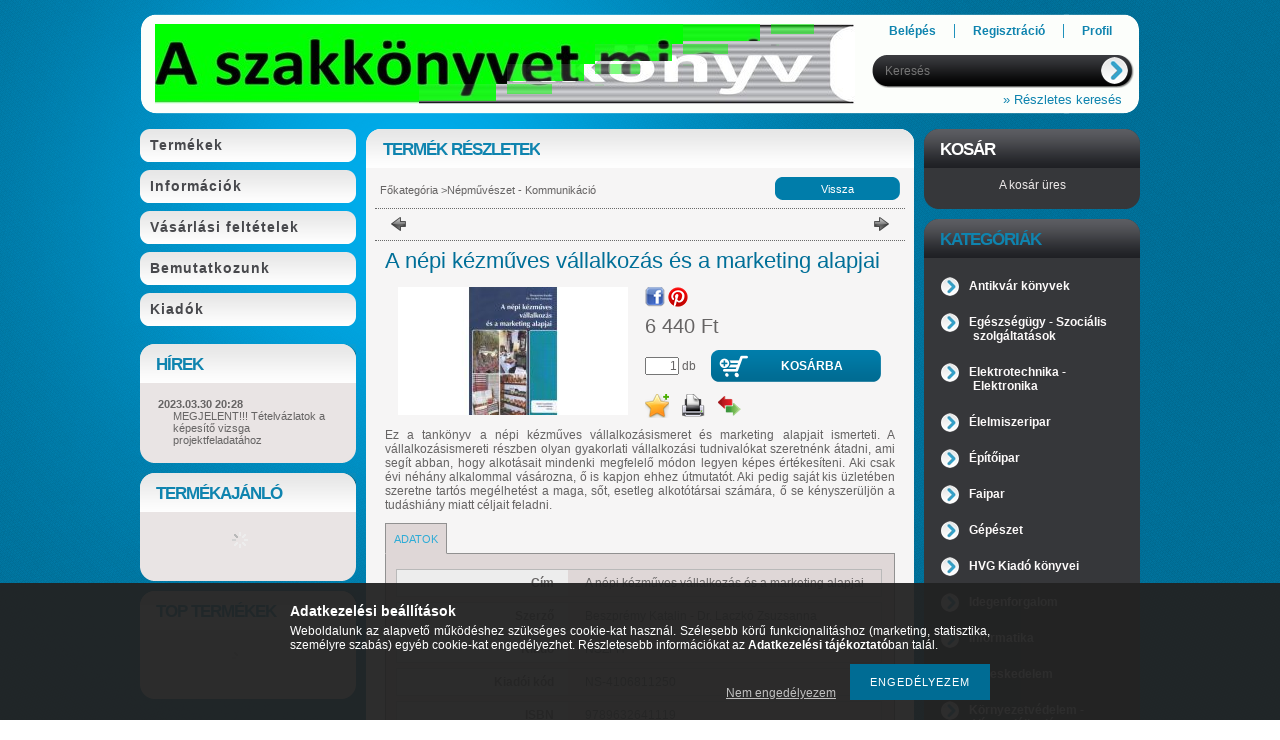

--- FILE ---
content_type: text/html; charset=UTF-8
request_url: https://www.okjszakkonyv.hu/A-nepi-kezmuves-vallalkozas-es-a-marketing-alapjai
body_size: 14662
content:
<!DOCTYPE html PUBLIC "-//W3C//DTD XHTML 1.0 Transitional//EN" "http://www.w3.org/TR/xhtml1/DTD/xhtml1-transitional.dtd">
<html xmlns="http://www.w3.org/1999/xhtml" lang="hu" xml:lang="hu" lang="hu" xml:lang="hu" style="">
<head>
<meta http-equiv="Content-Type" content="text/html; charset=utf-8">
<meta http-equiv="Content-Language" content="HU">
<meta http-equiv="Cache-Control" content="no-cache">
<meta name="description" content="A népi kézműves vállalkozás és a marketing alapjai, Ez a tankönyv a népi kézműves vállalkozásismeret és marketing alapjait ismerteti. A vállalkozásismereti rész">
<meta name="robots" content="index, follow">
<meta http-equiv="X-UA-Compatible" content="IE=Edge">
<meta property="og:site_name" content="OKJ Szakkönyv" />
<meta property="og:title" content="A népi kézműves vállalkozás és a marketing alapjai - OKJ Sza">
<meta property="og:description" content="A népi kézműves vállalkozás és a marketing alapjai, Ez a tankönyv a népi kézműves vállalkozásismeret és marketing alapjait ismerteti. A vállalkozásismereti rész">
<meta property="og:type" content="product">
<meta property="og:url" content="https://www.okjszakkonyv.hu/A-nepi-kezmuves-vallalkozas-es-a-marketing-alapjai">
<meta property="og:image" content="https://www.okjszakkonyv.hu/img/72041/3212/3212.jpg">
<meta name="theme-color" content="#000000">
<meta name="msapplication-TileColor" content="#000000">

<title>A népi kézműves vállalkozás és a marketing alapjai - OKJ Sza</title>


<script type="text/javascript">
var service_type="shop";
var shop_url_main="https://www.okjszakkonyv.hu";
var actual_lang="hu";
var money_len="0";
var money_thousend=" ";
var money_dec=",";
var shop_id=72041;
var unas_design_url="https:"+"/"+"/"+"www.okjszakkonyv.hu"+"/"+"!common_design"+"/"+"base"+"/"+"000901"+"/";
var unas_design_code='000901';
var unas_base_design_code='1';
var unas_design_ver=2;
var unas_design_subver=0;
var unas_shop_url='https://www.okjszakkonyv.hu';
var price_nullcut_disable=1;
var config_plus=new Array();
config_plus['cart_redirect']=2;
config_plus['money_type']='Ft';
config_plus['money_type_display']='Ft';
var lang_text=new Array();

var UNAS = UNAS || {};
UNAS.shop={"base_url":'https://www.okjszakkonyv.hu',"domain":'www.okjszakkonyv.hu',"username":'okjszakkonyv.unas.hu',"id":72041,"lang":'hu',"currency_type":'Ft',"currency_code":'HUF',"currency_rate":'1',"currency_length":0,"base_currency_length":0,"canonical_url":'https://www.okjszakkonyv.hu/A-nepi-kezmuves-vallalkozas-es-a-marketing-alapjai'};
UNAS.design={"code":'000901',"page":'artdet'};
UNAS.api_auth="c0cb6a7ab1e6d22bcd7a5d8eedc45ab1";
UNAS.customer={"email":'',"id":0,"group_id":0,"without_registration":0};
UNAS.shop["category_id"]="210278";
UNAS.shop["sku"]="3212";
UNAS.shop["product_id"]="167259346";
UNAS.shop["only_private_customer_can_purchase"] = false;
 

UNAS.text = {
    "button_overlay_close": `Bezár`,
    "popup_window": `Felugró ablak`,
    "list": `lista`,
    "updating_in_progress": `frissítés folyamatban`,
    "updated": `frissítve`,
    "is_opened": `megnyitva`,
    "is_closed": `bezárva`,
    "deleted": `törölve`,
    "consent_granted": `hozzájárulás megadva`,
    "consent_rejected": `hozzájárulás elutasítva`,
    "field_is_incorrect": `mező hibás`,
    "error_title": `Hiba!`,
    "product_variants": `termék változatok`,
    "product_added_to_cart": `A termék a kosárba került`,
    "product_added_to_cart_with_qty_problem": `A termékből csak [qty_added_to_cart] [qty_unit] került kosárba`,
    "product_removed_from_cart": `A termék törölve a kosárból`,
    "reg_title_name": `Név`,
    "reg_title_company_name": `Cégnév`,
    "number_of_items_in_cart": `Kosárban lévő tételek száma`,
    "cart_is_empty": `A kosár üres`,
    "cart_updated": `A kosár frissült`
};


UNAS.text["delete_from_compare"]= `Törlés összehasonlításból`;
UNAS.text["comparison"]= `Összehasonlítás`;

UNAS.text["delete_from_favourites"]= `Törlés a kedvencek közül`;
UNAS.text["add_to_favourites"]= `Kedvencekhez`;






window.lazySizesConfig=window.lazySizesConfig || {};
window.lazySizesConfig.loadMode=1;
window.lazySizesConfig.loadHidden=false;

window.dataLayer = window.dataLayer || [];
function gtag(){dataLayer.push(arguments)};
gtag('js', new Date());
</script>

<script src="https://www.okjszakkonyv.hu/!common_packages/jquery/jquery-1.7.2.js?mod_time=1690980617" type="text/javascript"></script>
<script src="https://www.okjszakkonyv.hu/!common_packages/jquery/plugins/shadowbox3/shadowbox.js?mod_time=1690980618" type="text/javascript"></script>
<script src="https://www.okjszakkonyv.hu/!common_packages/jquery/plugins/jqzoom/jqzoom.js?mod_time=1690980618" type="text/javascript"></script>
<script src="https://www.okjszakkonyv.hu/!common_packages/jquery/plugins/bgiframe/bgiframe.js?mod_time=1690980618" type="text/javascript"></script>
<script src="https://www.okjszakkonyv.hu/!common_packages/jquery/plugins/ajaxqueue/ajaxqueue.js?mod_time=1690980618" type="text/javascript"></script>
<script src="https://www.okjszakkonyv.hu/!common_packages/jquery/plugins/color/color.js?mod_time=1690980618" type="text/javascript"></script>
<script src="https://www.okjszakkonyv.hu/!common_packages/jquery/plugins/autocomplete/autocomplete.js?mod_time=1751445028" type="text/javascript"></script>
<script src="https://www.okjszakkonyv.hu/!common_packages/jquery/plugins/cookie/cookie.js?mod_time=1690980618" type="text/javascript"></script>
<script src="https://www.okjszakkonyv.hu/!common_packages/jquery/plugins/treeview/treeview.js?mod_time=1690980618" type="text/javascript"></script>
<script src="https://www.okjszakkonyv.hu/!common_packages/jquery/plugins/treeview/treeview.edit.js?mod_time=1690980618" type="text/javascript"></script>
<script src="https://www.okjszakkonyv.hu/!common_packages/jquery/plugins/treeview/treeview.async.js?mod_time=1690980618" type="text/javascript"></script>
<script src="https://www.okjszakkonyv.hu/!common_packages/jquery/plugins/tools/tools-1.2.7.js?mod_time=1690980618" type="text/javascript"></script>
<script src="https://www.okjszakkonyv.hu/!common_packages/jquery/plugins/nivoslider/nivoslider.js?mod_time=1690980618" type="text/javascript"></script>
<script src="https://www.okjszakkonyv.hu/!common_packages/jquery/own/shop_common/exploded/common.js?mod_time=1764831094" type="text/javascript"></script>
<script src="https://www.okjszakkonyv.hu/!common_packages/jquery/own/shop_common/exploded/common_overlay.js?mod_time=1759904162" type="text/javascript"></script>
<script src="https://www.okjszakkonyv.hu/!common_packages/jquery/own/shop_common/exploded/common_shop_popup.js?mod_time=1759904162" type="text/javascript"></script>
<script src="https://www.okjszakkonyv.hu/!common_packages/jquery/own/shop_common/exploded/common_start_checkout.js?mod_time=1752056245" type="text/javascript"></script>
<script src="https://www.okjszakkonyv.hu/!common_packages/jquery/own/shop_common/exploded/design_1500.js?mod_time=1725525526" type="text/javascript"></script>
<script src="https://www.okjszakkonyv.hu/!common_packages/jquery/own/shop_common/exploded/function_change_address_on_order_methods.js?mod_time=1752056245" type="text/javascript"></script>
<script src="https://www.okjszakkonyv.hu/!common_packages/jquery/own/shop_common/exploded/function_check_password.js?mod_time=1751445028" type="text/javascript"></script>
<script src="https://www.okjszakkonyv.hu/!common_packages/jquery/own/shop_common/exploded/function_check_zip.js?mod_time=1767692286" type="text/javascript"></script>
<script src="https://www.okjszakkonyv.hu/!common_packages/jquery/own/shop_common/exploded/function_compare.js?mod_time=1751445028" type="text/javascript"></script>
<script src="https://www.okjszakkonyv.hu/!common_packages/jquery/own/shop_common/exploded/function_customer_addresses.js?mod_time=1725525526" type="text/javascript"></script>
<script src="https://www.okjszakkonyv.hu/!common_packages/jquery/own/shop_common/exploded/function_delivery_point_select.js?mod_time=1751445028" type="text/javascript"></script>
<script src="https://www.okjszakkonyv.hu/!common_packages/jquery/own/shop_common/exploded/function_favourites.js?mod_time=1725525526" type="text/javascript"></script>
<script src="https://www.okjszakkonyv.hu/!common_packages/jquery/own/shop_common/exploded/function_infinite_scroll.js?mod_time=1759904162" type="text/javascript"></script>
<script src="https://www.okjszakkonyv.hu/!common_packages/jquery/own/shop_common/exploded/function_language_and_currency_change.js?mod_time=1751445028" type="text/javascript"></script>
<script src="https://www.okjszakkonyv.hu/!common_packages/jquery/own/shop_common/exploded/function_param_filter.js?mod_time=1764233415" type="text/javascript"></script>
<script src="https://www.okjszakkonyv.hu/!common_packages/jquery/own/shop_common/exploded/function_postsale.js?mod_time=1751445028" type="text/javascript"></script>
<script src="https://www.okjszakkonyv.hu/!common_packages/jquery/own/shop_common/exploded/function_product_print.js?mod_time=1725525526" type="text/javascript"></script>
<script src="https://www.okjszakkonyv.hu/!common_packages/jquery/own/shop_common/exploded/function_product_subscription.js?mod_time=1751445028" type="text/javascript"></script>
<script src="https://www.okjszakkonyv.hu/!common_packages/jquery/own/shop_common/exploded/function_recommend.js?mod_time=1751445028" type="text/javascript"></script>
<script src="https://www.okjszakkonyv.hu/!common_packages/jquery/own/shop_common/exploded/function_saved_cards.js?mod_time=1751445028" type="text/javascript"></script>
<script src="https://www.okjszakkonyv.hu/!common_packages/jquery/own/shop_common/exploded/function_saved_filter_delete.js?mod_time=1751445028" type="text/javascript"></script>
<script src="https://www.okjszakkonyv.hu/!common_packages/jquery/own/shop_common/exploded/function_search_smart_placeholder.js?mod_time=1751445028" type="text/javascript"></script>
<script src="https://www.okjszakkonyv.hu/!common_packages/jquery/own/shop_common/exploded/function_vote.js?mod_time=1725525526" type="text/javascript"></script>
<script src="https://www.okjszakkonyv.hu/!common_packages/jquery/own/shop_common/exploded/page_cart.js?mod_time=1767791927" type="text/javascript"></script>
<script src="https://www.okjszakkonyv.hu/!common_packages/jquery/own/shop_common/exploded/page_customer_addresses.js?mod_time=1768291153" type="text/javascript"></script>
<script src="https://www.okjszakkonyv.hu/!common_packages/jquery/own/shop_common/exploded/page_order_checkout.js?mod_time=1725525526" type="text/javascript"></script>
<script src="https://www.okjszakkonyv.hu/!common_packages/jquery/own/shop_common/exploded/page_order_details.js?mod_time=1725525526" type="text/javascript"></script>
<script src="https://www.okjszakkonyv.hu/!common_packages/jquery/own/shop_common/exploded/page_order_methods.js?mod_time=1760086916" type="text/javascript"></script>
<script src="https://www.okjszakkonyv.hu/!common_packages/jquery/own/shop_common/exploded/page_order_return.js?mod_time=1725525526" type="text/javascript"></script>
<script src="https://www.okjszakkonyv.hu/!common_packages/jquery/own/shop_common/exploded/page_order_send.js?mod_time=1725525526" type="text/javascript"></script>
<script src="https://www.okjszakkonyv.hu/!common_packages/jquery/own/shop_common/exploded/page_order_subscriptions.js?mod_time=1751445028" type="text/javascript"></script>
<script src="https://www.okjszakkonyv.hu/!common_packages/jquery/own/shop_common/exploded/page_order_verification.js?mod_time=1752056245" type="text/javascript"></script>
<script src="https://www.okjszakkonyv.hu/!common_packages/jquery/own/shop_common/exploded/page_product_details.js?mod_time=1751445028" type="text/javascript"></script>
<script src="https://www.okjszakkonyv.hu/!common_packages/jquery/own/shop_common/exploded/page_product_list.js?mod_time=1725525526" type="text/javascript"></script>
<script src="https://www.okjszakkonyv.hu/!common_packages/jquery/own/shop_common/exploded/page_product_reviews.js?mod_time=1751445028" type="text/javascript"></script>
<script src="https://www.okjszakkonyv.hu/!common_packages/jquery/own/shop_common/exploded/page_reg.js?mod_time=1759904162" type="text/javascript"></script>

<link href="https://www.okjszakkonyv.hu/!common_packages/jquery/plugins/autocomplete/autocomplete.css?mod_time=1690980618" rel="stylesheet" type="text/css">
<link href="https://www.okjszakkonyv.hu/!common_packages/jquery/plugins/shadowbox3/shadowbox.css?mod_time=1690980618" rel="stylesheet" type="text/css">
<link href="https://www.okjszakkonyv.hu/!common_packages/jquery/plugins/jqzoom/css/jqzoom.css?mod_time=1693894693" rel="stylesheet" type="text/css">
<link href="https://www.okjszakkonyv.hu/!common_design/base/000001/css/common.css?mod_time=1763385136" rel="stylesheet" type="text/css">
<link href="https://www.okjszakkonyv.hu/!common_design/base/000001/css/page.css?mod_time=1751445029" rel="stylesheet" type="text/css">
<link href="https://www.okjszakkonyv.hu/!common_design/base/000001/css/page_artdet_2.css?mod_time=1751445029" rel="stylesheet" type="text/css">
<link href="https://www.okjszakkonyv.hu/!common_design/base/000001/css/box.css?mod_time=1751445029" rel="stylesheet" type="text/css">
<link href="https://www.okjszakkonyv.hu/!common_design/base/000901/css/layout.css?mod_time=1690980619" rel="stylesheet" type="text/css">
<link href="https://www.okjszakkonyv.hu/!common_design/base/000001/css/design.css?mod_time=1690980618" rel="stylesheet" type="text/css">
<link href="https://www.okjszakkonyv.hu/!common_design/base/000901/css/design_custom.css?mod_time=1690980619" rel="stylesheet" type="text/css">
<link href="https://www.okjszakkonyv.hu/!common_design/base/000901/css/custom.css?mod_time=1690980619" rel="stylesheet" type="text/css">

<link href="https://www.okjszakkonyv.hu/A-nepi-kezmuves-vallalkozas-es-a-marketing-alapjai" rel="canonical">
    <link id="favicon-32x32" rel="icon" type="image/png" href="https://www.okjszakkonyv.hu/!common_design/own/image/favicon_32x32.png" sizes="32x32">
    <link id="favicon-192x192" rel="icon" type="image/png" href="https://www.okjszakkonyv.hu/!common_design/own/image/favicon_192x192.png" sizes="192x192">
            <link rel="apple-touch-icon" href="https://www.okjszakkonyv.hu/!common_design/own/image/favicon_32x32.png" sizes="32x32">
        <link rel="apple-touch-icon" href="https://www.okjszakkonyv.hu/!common_design/own/image/favicon_192x192.png" sizes="192x192">
        <script type="text/javascript">
        var google_consent=1;
    
        gtag('consent', 'default', {
           'ad_storage': 'denied',
           'ad_user_data': 'denied',
           'ad_personalization': 'denied',
           'analytics_storage': 'denied',
           'functionality_storage': 'denied',
           'personalization_storage': 'denied',
           'security_storage': 'granted'
        });

    
        gtag('consent', 'update', {
           'ad_storage': 'denied',
           'ad_user_data': 'denied',
           'ad_personalization': 'denied',
           'analytics_storage': 'denied',
           'functionality_storage': 'denied',
           'personalization_storage': 'denied',
           'security_storage': 'granted'
        });

        </script>
    
</head>

<body class='design_ver2' id="ud_shop_artdet" style="">
    <div id="fb-root"></div>
    <script>
        window.fbAsyncInit = function() {
            FB.init({
                xfbml            : true,
                version          : 'v22.0'
            });
        };
    </script>
    <script async defer crossorigin="anonymous" src="https://connect.facebook.net/hu_HU/sdk.js"></script>
    <div id="image_to_cart" style="display:none; position:absolute; z-index:100000;"></div>
<div class="overlay_common overlay_warning" id="overlay_cart_add"></div>
<script type="text/javascript">$(document).ready(function(){ overlay_init("cart_add",{"onBeforeLoad":false}); });</script>
<div class="overlay_common overlay_ok" id="overlay_cart_add_ok"></div>
<script type="text/javascript">$(document).ready(function(){ overlay_init("cart_add_ok",[]); });</script>
<div id="overlay_login_outer"></div>	
	<script type="text/javascript">
	$(document).ready(function(){
	    var login_redir_init="";

		$("#overlay_login_outer").overlay({
			onBeforeLoad: function() {
                var login_redir_temp=login_redir_init;
                if (login_redir_act!="") {
                    login_redir_temp=login_redir_act;
                    login_redir_act="";
                }

									$.ajax({
						type: "GET",
						async: true,
						url: "https://www.okjszakkonyv.hu/shop_ajax/ajax_popup_login.php",
						data: {
							shop_id:"72041",
							lang_master:"hu",
                            login_redir:login_redir_temp,
							explicit:"ok",
							get_ajax:"1"
						},
						success: function(data){
							$("#overlay_login_outer").html(data);
							if (unas_design_ver >= 5) $("#overlay_login_outer").modal('show');
							$('#overlay_login1 input[name=shop_pass_login]').keypress(function(e) {
								var code = e.keyCode ? e.keyCode : e.which;
								if(code.toString() == 13) {		
									document.form_login_overlay.submit();		
								}	
							});	
						}
					});
								},
			top: 200,
			mask: {
	color: "#000000",
	loadSpeed: 200,
	maskId: "exposeMaskOverlay",
	opacity: 0.7
},
			closeOnClick: (config_plus['overlay_close_on_click_forced'] === 1),
			onClose: function(event, overlayIndex) {
				$("#login_redir").val("");
			},
			load: false
		});
		
			});
	function overlay_login() {
		$(document).ready(function(){
			$("#overlay_login_outer").overlay().load();
		});
	}
	function overlay_login_remind() {
        if (unas_design_ver >= 5) {
            $("#overlay_remind").overlay().load();
        } else {
            $(document).ready(function () {
                $("#overlay_login_outer").overlay().close();
                setTimeout('$("#overlay_remind").overlay().load();', 250);
            });
        }
	}

    var login_redir_act="";
    function overlay_login_redir(redir) {
        login_redir_act=redir;
        $("#overlay_login_outer").overlay().load();
    }
	</script>  
	<div class="overlay_common overlay_info" id="overlay_remind"></div>
<script type="text/javascript">$(document).ready(function(){ overlay_init("remind",[]); });</script>

	<script type="text/javascript">
    	function overlay_login_error_remind() {
		$(document).ready(function(){
			load_login=0;
			$("#overlay_error").overlay().close();
			setTimeout('$("#overlay_remind").overlay().load();', 250);	
		});
	}
	</script>  
	<div class="overlay_common overlay_info" id="overlay_newsletter"></div>
<script type="text/javascript">$(document).ready(function(){ overlay_init("newsletter",[]); });</script>

<script type="text/javascript">
function overlay_newsletter() {
    $(document).ready(function(){
        $("#overlay_newsletter").overlay().load();
    });
}
</script>
<div class="overlay_common overlay_error" id="overlay_script"></div>
<script type="text/javascript">$(document).ready(function(){ overlay_init("script",[]); });</script>
    <script>
    $(document).ready(function() {
        $.ajax({
            type: "GET",
            url: "https://www.okjszakkonyv.hu/shop_ajax/ajax_stat.php",
            data: {master_shop_id:"72041",get_ajax:"1"}
        });
    });
    </script>
    

<div id='banner_popup_content'></div>



<div id="container">
	
	<div id="header">
    	<div id="header_top">
          <div id="money_lang">
            <div id="money"></div>
            <div id="lang"></div>
            <div class="clear_fix"></div>
          </div>
        </div>	
    	<div id="header_container">
        	<div id="header_container_left">
            	<div id="logo"><div id='head_content'><!-- UnasElement {type:slide} -->
<div id="head_slide" class="nivoSlider" style="width:700px; height:80px;">
	<a id="head_slide_0" href="https://www.okjszakkonyv.hu/"><img src="https://www.okjszakkonyv.hu/shop_pic.php?time=1575980539&width=700&height=80&design_element=head_slide_0.jpg" width="700" height="80" border="0" title="" alt="" style="width:700px; height:80px;" /></a>
	<a id="head_slide_1" href="https://www.okjszakkonyv.hu/"><img src="https://www.okjszakkonyv.hu/shop_pic.php?time=1575981409&width=700&height=80&design_element=head_slide_1.jpg" width="700" height="80" border="0" title="" alt="" style="width:700px; height:80px;" /></a>
</div>
<script type="text/javascript">
$(document).ready(function(){
	$("#head_slide").nivoSlider({
		effect:"random",
		animSpeed:500,
		pauseTime:2000,
		captionOpacity: 0.6,
		directionNavHide:false,
		pauseOnHover:true,
	});
});
</script></div></div>
            </div>
            <div id="header_container_right">
            	<div id="menu_top">
                	<ul>
						<li class="login">
    
        
            
                <script type='text/javascript'>
                    function overlay_login() {
                        $(document).ready(function(){
                            $("#overlay_login_outer").overlay().load();
                        });
                    }
                </script>
                <a href="javascript:overlay_login();" class="text_normal">Belépés</a>
            

            
        

        
        

        

    
</li>
                        <li><a href="https://www.okjszakkonyv.hu/shop_reg.php"><strong>Regisztráció</strong></a></li>                    
                        <li><a href="https://www.okjszakkonyv.hu/shop_order_track.php"><strong>Profil</strong></a>	</li>
                    </ul>         
                </div>
                <div id="search"><div id='box_search_content' class='box_content'>
    <form name="form_include_search" id="form_include_search" action="https://www.okjszakkonyv.hu/shop_search.php" method="get">
        <div class='box_search_field'><label><span class="text_small">Kifejezés:</span></label><span class="text_input"><input name="q" id="box_search_input" type="text" maxlength="255" class="text_small js-search-input" value="" placeholder="Keresés" /></span></div>
        <div class='box_search_button'><span class="text_button"><input type="submit" value="" class="text_small" /></span></div>
    </form>
</div></div>
                <div class="clear_fix"></div>
                <div id="adv_search"><a href="https://www.okjszakkonyv.hu/shop_searchcomplex.php"><strong>&raquo; Részletes keresés</strong></a></div>
            </div>  
            <div class="clear_fix"></div>     
        </div>	
        <div id="header_bottom"><!-- --></div>

    </div>
    
    <div id="content">
    	<div id="content_top"><!-- --></div>
        <div id="content_container_outer"><div id="content_container"><div id="content_container_inner">    	
            <div id="left">
                <div id="menu">
                    <div class="menu_top"><!-- --></div>	
                    <div class="menu_container">
                    	<div id="menu_shop"><div id="menu_content4"><ul><li class="menu_item_1"><span class="menu_item_inner"><a href="https://www.okjszakkonyv.hu/sct/0/"><strong>Termékek</strong></a></span></li><li class="menu_item_2"><span class="menu_item_inner"><a href="https://www.okjszakkonyv.hu/shop_contact.php"><strong>Információk</strong></a></span></li><li class="menu_item_3"><span class="menu_item_inner"><a href="https://www.okjszakkonyv.hu/shop_help.php"><strong>Vásárlási feltételek</strong></a></span></li></ul></div></div>
                        <div id="menu_cms"><div id="menu_content5"><ul><li class="menu_item_plus menu_item_1" id="menu_item_id_980006"><span class="menu_item_inner"><a href="https://www.okjszakkonyv.hu/spg/980006/Bemutatkozunk" target="_top"><strong>Bemutatkozunk</strong></a></span></li><li class="menu_item_plus menu_item_2" id="menu_item_id_573241"><span class="menu_item_inner"><a href="https://www.okjszakkonyv.hu/spg/573241/Kiadok" target="_top"><strong>Kiadók</strong></a></span></li></ul></div></div>
                    </div>
						<script>
						   $("#menu_cms ul a").each (function(){
							   	if ($($(this).parents("li:first").find("ul.menu_content_sub")).length!=0) {
									$(this).attr("Onclick","return false");
								}	
							});
							$("#menu_cms ul a").click(function () {
								var ul_div=$(this).parents("li:first").find("ul.menu_content_sub:first");
								if ($(ul_div).length!=0) {
									if ($(ul_div).attr("class").indexOf("opened")!=-1){
										$(ul_div).removeClass("opened");
										$(ul_div).hide();		
									} else {
										$(ul_div).addClass("opened");
										$(ul_div).show();
									}
								}
						   });	
                        </script>                    
                    <div class="menu_bottom"><!-- --></div>
                </div>
            
                <div id="box_left">
                    <div id='box_container_common_news' class='box_container_1'>
                    <div class="box_left_top"><!-- --></div>
                    <div class="box_left_title">Hírek</div>
                    <div class="box_left_container"><div id='box_news_content' class='box_content'>
    
        <div class="box_news_item">
            <div class="box_news_date"><span class="text_small"><strong>2023.03.30 20:28</strong></span></div>
            <div class="box_news_title text_small"><a href="https://www.okjszakkonyv.hu/shop_news.php?news=65707" class="text_small">MEGJELENT!!! Tételvázlatok a képesítő vizsga projektfeladatához</a></div>
            
            
        </div>
    

    
</div></div>
                    <div class="box_left_bottom"><!-- --></div>	
                    </div><div id='box_container_shop_art' class='box_container_2'>
                    <div class="box_left_top"><!-- --></div>
                    <div class="box_left_title">Termékajánló</div>
                    <div class="box_left_container"><div id='box_art_content' class='box_content box_art_content'><div class='box_content_ajax' data-min-length='5'></div><script type="text/javascript">
	$.ajax({
		type: "GET",
		async: true,
		url: "https://www.okjszakkonyv.hu/shop_ajax/ajax_box_art.php",
		data: {
			box_id:"",
			cat_endid:"210278",
			get_ajax:1,
			shop_id:"72041",
			lang_master:"hu"
		},
		success: function(result){
			$("#box_art_content").html(result);
		}
	});
</script>
</div></div>
                    <div class="box_left_bottom"><!-- --></div>	
                    </div><div id='box_container_shop_top' class='box_container_3'>
                    <div class="box_left_top"><!-- --></div>
                    <div class="box_left_title">TOP termékek</div>
                    <div class="box_left_container"><div id='box_top_content' class='box_content box_top_content'><div class='box_content_ajax' data-min-length='5'></div><script type="text/javascript">
	$.ajax({
		type: "GET",
		async: true,
		url: "https://www.okjszakkonyv.hu/shop_ajax/ajax_box_top.php",
		data: {
			box_id:"",
			cat_endid:"210278",
			get_ajax:1,
			shop_id:"72041",
			lang_master:"hu"
		},
		success: function(result){
			$("#box_top_content").html(result);
		}
	});
</script>
</div></div>
                    <div class="box_left_bottom"><!-- --></div>	
                    </div>
                </div>
            </div>
            
            <div id="center">
				<div id="slideshow">
                <div id="slideshow_frame_left"></div>
                <div id="slideshow_frame_right"></div>                
                
                </div>
                <div id="body">
                    <div id="body_top"><!-- --></div>	
                    <div id="body_title">
    <div id='title_content' class='title_content_noh'>
    
        Termék részletek
    
    </div>
</div>	
                    <div id="body_container"><div id='page_content_outer'>
















<script type="text/javascript">
	$(document).ready(function(){
	  $("a.page_artdet_tab").click(function () {
		  var prev_act = $(".page_artdet_tab_active .text_color_fault").html();
		  
	  	  $(".page_artdet_ie_px").remove();
		  $(".page_artdet_tab_active").children(".text_color_white").html(prev_act);
		  $(".page_artdet_tab_active").addClass("bg_color_dark1");
		  $(".page_artdet_tab_active").css("border-bottom-color",$(".page_artdet_tab_content.border_1").css("border-left-color"));
		  $(".page_artdet_tab_active").removeClass("bg_color_light2");
		  $(".page_artdet_tab_active").removeClass("page_artdet_tab_active");
		  
		  var a_text = $(this).children(".text_color_white").html();
		  $(this).children(".text_color_white").empty();
		  $(this).children(".text_color_white").append('<div class="page_artdet_ie_px"></div>');
		  $(".page_artdet_ie_px").css("background-color",$(".border_1").css("border-left-color"));
		  $(this).children(".text_color_white").append('<span class="text_color_fault">'+a_text+'</span>');
		  
		  $(this).removeClass("bg_color_dark1");
		  $(this).addClass("bg_color_light2");
		  $(this).addClass("page_artdet_tab_active");
		  $(this).css("border-bottom-color",$(".page_artdet_tab_content.bg_color_light2").css("background-color"));
		  $(".page_artdet_tab_content").slideUp(0);
		  var content_show = $(this).attr("rel");
		  $("#"+content_show).slideDown(0);
	  });
	});
	
	function ardet_stock_tooltip(div) {
        if($(".page_artdet_status_new").length > 0 && $(".page_artdet_price_save").length > 0){
            var tooltip_h =  $('#page_ardet_stock_tooltip').height(); if(tooltip_h>90) tooltip_h=90;
            tooltip_h += 12;

            var tooltip_w = $('#page_ardet_stock_tooltip').width(); if(tooltip_w>72)tooltip_w = 72;

            tooltip_w += 88;

            $('#page_ardet_stock_tooltip').css("top","-"+tooltip_h+"px");
            $('#page_ardet_stock_tooltip').css("left", tooltip_w + "px");
            $('.'+div).hover(function () { $('#page_ardet_stock_tooltip').show(); }, function () { $('#page_ardet_stock_tooltip').hide(); });
        }else if($(".page_artdet_status_new").length > 0){
            var tooltip_h =  $('#page_ardet_stock_tooltip').height(); if(tooltip_h>90) tooltip_h=90;
            tooltip_h += 12;

            var tooltip_w = $('#page_ardet_stock_tooltip').width(); if(tooltip_w>72)tooltip_w = 72;
            tooltip_w += 33;

            $('#page_ardet_stock_tooltip').css("top","-"+tooltip_h+"px");
            $('#page_ardet_stock_tooltip').css("left", tooltip_w + "px");
            $('.'+div).hover(function () { $('#page_ardet_stock_tooltip').show(); }, function () { $('#page_ardet_stock_tooltip').hide(); });
        }else{
            var tooltip_h =  $('#page_ardet_stock_tooltip').height(); if(tooltip_h>90) tooltip_h=90;
            tooltip_h += 12;

            var tooltip_w = $('#page_ardet_stock_tooltip').width(); if(tooltip_w>72)tooltip_w = 72;
            tooltip_w-=22;

            $('#page_ardet_stock_tooltip').css("top","-"+tooltip_h+"px");
            $('#page_ardet_stock_tooltip').css("left", tooltip_w + "px");
            $('.'+div).hover(function () { $('#page_ardet_stock_tooltip').show(); }, function () { $('#page_ardet_stock_tooltip').hide(); });
        }
	}	
</script>

<div id='page_artdet_content' class='page_content artdet--type-2'>
	
    <script language="javascript" type="text/javascript">
<!--
var lang_text_warning=`Figyelem!`
var lang_text_required_fields_missing=`Kérjük töltse ki a kötelező mezők mindegyikét!`
function formsubmit_artdet() {
   cart_add("3212","",null,1)
}
$(document).ready(function(){
	select_base_price("3212",1);
	
	
});
// -->
</script>

	

	<div class='page_artdet_head'>
        <div class='page_artdet_dispcat'><span class="text_small"><a href="https://www.okjszakkonyv.hu/" class="text_small breadcrumb_item breadcrumb_main">Főkategória</a><span class='breadcrumb_sep'> &gt;</span><a href="https://www.okjszakkonyv.hu/spl/210278/Nepmuveszet-Kommunikacio" class="text_small breadcrumb_item">Népművészet - Kommunikáció</a></span></div>
        <div class='page_artdet_buttonback'><span class="text_button"><input name="button" type="button" class="text_small" value="Vissza" onclick="location.href='https://www.okjszakkonyv.hu/sct/210278/Nepmuveszet-Kommunikacio'" /></span></div>
        <div class='clear_fix'></div>
    </div>
    <div class='page_hr'><hr/></div> 
    
	
        <div class='page_artdet_prev'>
            <div class='page_artdet_prev_left'><a href="javascript:product_det_prevnext('https://www.okjszakkonyv.hu/A-nepi-kezmuves-vallalkozas-es-a-marketing-alapjai','?cat=210278&sku=3212&action=prev_js')" class="text_normal page_artdet_prev_icon" rel="nofollow"><strong>&nbsp;</strong></a></div>
            <div class='page_artdet_prev_right'><a href="javascript:product_det_prevnext('https://www.okjszakkonyv.hu/A-nepi-kezmuves-vallalkozas-es-a-marketing-alapjai','?cat=210278&sku=3212&action=next_js')" class="text_normal page_artdet_next_icon" rel="nofollow"><strong>&nbsp;</strong></a></div>
    
            <div class='clear_fix'></div>
        </div>
        <div class='page_hr'><hr/></div> 
    
        
	
    
    	<div class='page_artdet_content_inner'>
            <div class='page_artdet_name_2'><h1 class="text_biggest">A népi kézműves vállalkozás és a marketing alapjai
</h1></div>
            <div class='page_artdet_content_inner_left'>
                <table cellpadding="0" cellspacing="0" border="0" class="page_artdet_pic_2">
                
                	<div id="page_artdet_prod_properties">
                         
                        
                         
                        
                        
                        
                        
                        
                        
                        
                                                                                      
                        <div class='clear_fix'></div>                   
                    </div>                
                
                    <tr>
                    	<td class='page_artdet_frame_content_2'><div style='margin:0 auto;width:230px;height=127px;'><span class="text_normal"><a href="https://www.okjszakkonyv.hu/img/72041/3212/3212.jpg?time=1706180710" class="text_normal zoom" target="_blank" rel="shadowbox[artpic];width=900;height=500;options={counterType:'skip',continuous:false,animSequence:'sync'}" title="A népi kézműves vállalkozás és a marketing alapjai"><img id="main_image" src="https://www.okjszakkonyv.hu/img/72041/3212/230x250/3212.jpg?time=1706180710" alt="A népi kézműves vállalkozás és a marketing alapjai" title="A népi kézműves vállalkozás és a marketing alapjai"  /></a></span></div></td>
                    </tr>
                                        
                </table>
                
                               
            </div>
            
            <div class='page_artdet_content_inner_right'>
            
            	<div id='page_artdet_content_inner_right_top'>
                    <form name="form_temp_artdet">

                    
                        
                            <div id="page_artdet_social_icon">
								<div class='page_artdet_social_icon_div' id='page_artdet_social_icon_facebook' onclick='window.open("https://www.facebook.com/sharer.php?u=https%3A%2F%2Fwww.okjszakkonyv.hu%2FA-nepi-kezmuves-vallalkozas-es-a-marketing-alapjai")' title='Facebook'></div><div class='page_artdet_social_icon_div' id='page_artdet_social_icon_pinterest' onclick='window.open("http://www.pinterest.com/pin/create/button/?url=https%3A%2F%2Fwww.okjszakkonyv.hu%2FA-nepi-kezmuves-vallalkozas-es-a-marketing-alapjai&media=https%3A%2F%2Fwww.okjszakkonyv.hu%2Fimg%2F72041%2F3212%2F3212.jpg&description=A+n%C3%A9pi+k%C3%A9zm%C5%B1ves+v%C3%A1llalkoz%C3%A1s+%C3%A9s+a+marketing+alapjai")' title='Pinterest'></div><div style='width:5px; height:20px;' class='page_artdet_social_icon_div page_artdet_social_icon_space'><!-- --></div><div style='width:95px;' class='page_artdet_social_icon_div' id='page_artdet_social_icon_like'><div class="fb-like" data-href="https://www.okjszakkonyv.hu/A-nepi-kezmuves-vallalkozas-es-a-marketing-alapjai" data-width="95" data-layout="button_count" data-action="like" data-size="small" data-share="false" data-lazy="true"></div><style type="text/css">.fb-like.fb_iframe_widget > span { height: 21px !important; }</style></div><div class="clear_fix"></div></div> 
                        
                    
                        
                        <div id="page_artdet_price" class="text_normal">

                            
                                <div class="page_artdet_price_net  page_artdet_price_bigger">
                                    
                                    <span id='price_net_brutto_3212' class='price_net_brutto_3212'>6 440</span> Ft
                                </div>
                            
                    
                            
                            
                            

							

							

							
                            
                            
                        </div>
                        

						
                        
                        
                        
                        

                        
        
                        
                        <input type="hidden" name="egyeb_nev1" id="temp_egyeb_nev1" value="" /><input type="hidden" name="egyeb_list1" id="temp_egyeb_list1" value="" /><input type="hidden" name="egyeb_nev2" id="temp_egyeb_nev2" value="" /><input type="hidden" name="egyeb_list2" id="temp_egyeb_list2" value="" /><input type="hidden" name="egyeb_nev3" id="temp_egyeb_nev3" value="" /><input type="hidden" name="egyeb_list3" id="temp_egyeb_list3" value="" />
                        <div class='clear_fix'></div>

                        
                            
                        
                        <div id="page_artdet_cart">
                            
                                <table border="0" cellspacing="0" cellpadding="0" class="page_artdet_cart_table"><tr>
                                <td class="text_normal" id="page_artdet_cart_input"><span class="text_input"><input name="db" id="db_3212" type="text" value="1" maxlength="7" class="text_normal page_qty_input"  data-min="1" data-max="999999" data-step="1"/></span> <span class="cart_input_unit">db</span></td>
                                <td class="text_normal" id="page_artdet_cart_image"><a href="javascript:cart_add('3212','',null,1);"  class="text_normal" title="Kosárba" id="page_artdet_addtocart"><img src="https://www.okjszakkonyv.hu/!common_design/base/000901/image/_kiskosar_.gif" alt="Kosárba" title="Kosárba" /></a></td>
                                <td class="text_normal" id="page_artdet_cart_text">
	                                <span id="page_artdet_cart_text_left"></span>
                                    <span id="page_artdet_cart_text_center"><a href="javascript:cart_add('3212','',null,1);"  class="text_small">Kosárba</a> </span>
                                    <span id="page_artdet_cart_text_right"></span>
                                </td>
                                </tr></table>
                            
                            
                                                                                    
                        </div>
                                                                          
                        
                        
                        
                    </form>

                </div>   
                
                
                	<div id="page_artdet_func">
                		<div class='page_artdet_func_outer page_artdet_func_favourites_outer_3212' id='page_artdet_func_favourites_outer'><a href='#' onclick='add_to_favourites("","3212","page_artdet_func_favourites","page_artdet_func_favourites_outer","167259346"); return false;' title='Kedvencekhez' class='page_artdet_func_icon page_artdet_func_favourites_3212 ' id='page_artdet_func_favourites'></a></div>
                        
                        <div class='page_artdet_func_outer' id='page_artdet_func_print_outer'><a href='#' onclick='popup_print_dialog(2,0,"3212"); return false;' title='Nyomtat' class='page_artdet_func_icon' id='page_artdet_func_print'></a></div>
                        <div class='page_artdet_func_outer' id='page_artdet_func_compare_outer'><a href='#' onclick='popup_compare_dialog("3212"); return false;' title='Összehasonlítás' class='page_artdet_func_compare_3212 page_artdet_func_icon' id='page_artdet_func_compare'></a></div>
                        
                    	<div class='clear_fix'></div>
                    </div>
                
                                      
            </div>

            
            <div class='clear_fix' style="height:0;"></div>
            
            
            

            

            <script type="text/javascript">
                var open_cetelem=false;
                $("#page_artdet_credit_head").click(function() {
                    if(!open_cetelem) {
                        $("#page_artdet_credit").slideDown( "100", function() {});
                        open_cetelem = true;
                    } else {
                        $("#page_artdet_credit").slideUp( "100", function() {});
                        open_cetelem = false;
                    }
                });

                var open_cofidis=false;
                $("#page_artdet_cofidis_credit_head").click(function() {
                    if(!open_cofidis) {
                        $("#page_artdet_cofidis_credit").slideDown( "100", function() {});
                        open_cofidis = true;
                    } else {
                        $("#page_artdet_cofidis_credit").slideUp( "100", function() {});
                        open_cofidis = false;
                    }
                });
            </script>
            
            
            
            <div id="page_artdet_rovleir" class="text_normal">
                <p style="text-align: justify;"><span>Ez a tankönyv a népi kézműves vállalkozásismeret és marketing alapjait ismerteti. A vállalkozásismereti részben olyan gyakorlati vállalkozási tudnivalókat szeretnénk átadni, ami segít abban, hogy alkotásait mindenki megfelelő módon legyen képes értékesíteni. Aki csak évi néhány alkalommal vásározna, ő is kapjon ehhez útmutatót. Aki pedig saját kis üzletében szeretne tartós megélhetést a maga, sőt, esetleg alkotótársai számára, ő se kényszerüljön a tudáshiány miatt céljait feladni.</span></p>
            </div>
            

            

            
            
            

            

            <!--page_artdet_tab begin-->
            <div id="page_artdet_tabbed_box" class="page_artdet_tabbed_box"> 
                <div class="page_artdet_tabbed_area">
                    <div class="page_artdet_tabs">
                    	 
                        
                        
                        
                        
                        
                        <a href="#page_artdet_tabs" id="page_artdet_tab_5" title="Adatok" rel="page_artdet_tab_content_5" class="page_artdet_tab bg_color_dark1 text_small border_1"><span class="text_color_white">Adatok</span></a>
                        
                        

                        

                        <div class='clear_fix'></div>
                    </div>
                    
                    <script type="text/javascript">
						var slideDown = "";
						var i = "";
						if ($(".page_artdet_tab_active").length==0) {
							$(".page_artdet_tab").each(function(){
								i=$(this).attr("id");
								i=i.replace("page_artdet_tab_","");
								if (slideDown=="") {									
									var a_text = $('#page_artdet_tab_'+i+' .text_color_white').html();
		  							$('#page_artdet_tab_'+i+' .text_color_white').empty();
									$('#page_artdet_tab_'+i+' .text_color_white').append('<div class="page_artdet_ie_px"></div>');
		  							$('#page_artdet_tab_'+i+' .text_color_white').append('<span class="text_color_fault">'+a_text+'</span>');
									$('#page_artdet_tab_'+i).removeClass("bg_color_dark1");
									$('#page_artdet_tab_'+i).addClass("page_artdet_tab_active");
									$('#page_artdet_tab_'+i).addClass("bg_color_light2"); 
									slideDown = "#page_artdet_tab_content_"+i;
								}
							});
						}
						$(document).ready(function(){
							$(".page_artdet_tab_active").css("border-bottom-color",$(".page_artdet_tab_content.bg_color_light2").css("background-color"));
							$(".page_artdet_ie_px").css("background-color",$(".page_artdet_tab_content.border_1").css("border-left-color"));
						});
                    </script>
                    
        			                                         

                    

                    
                    
                    
                    
                    
                    
                    
                    
                    
                    <div id="page_artdet_tab_content_5" class="page_artdet_tab_content bg_color_light2 border_1">
                        <ul>
                            <li>
                            
                            <div id="page_artdet_product_param">
                            	
                                <div id="page_artdet_product_param_301050">
                                	<div class="page_design_item">
<div class="page_design_fault_out ">
<div class="page_design_fault_text"><span class="text_normal"><span class="text_color_fault2"><strong>
</strong></span></span></div>
<div class="page_design_main border_2">
<table border="0" cellpadding="0" cellspacing="0">
<tr><td class="page_design_name bg_color_light3"><span class="text_normal">
<strong>Cím</strong></span></td>
<td class="page_design_name_content bg_color_light2"><div class="page_design_content"><div class="text_normal">
A népi kézműves vállalkozás és a marketing alapjai<div class="page_design_content_icon"></div>
</div></div></td></tr></table>
</div>
</div>
</div>
                                </div>
                                
                                <div id="page_artdet_product_param_301089">
                                	<div class="page_design_item">
<div class="page_design_fault_out ">
<div class="page_design_fault_text"><span class="text_normal"><span class="text_color_fault2"><strong>
</strong></span></span></div>
<div class="page_design_main border_2">
<table border="0" cellpadding="0" cellspacing="0">
<tr><td class="page_design_name bg_color_light3"><span class="text_normal">
<strong>Szerző</strong></span></td>
<td class="page_design_name_content bg_color_light2"><div class="page_design_content"><div class="text_normal">
Beszprémy Katalin - Dr. Laczkó Zsuzsanna<div class="page_design_content_icon"></div>
</div></div></td></tr></table>
</div>
</div>
</div>
                                </div>
                                
                                <div id="page_artdet_product_param_301074">
                                	<div class="page_design_item">
<div class="page_design_fault_out ">
<div class="page_design_fault_text"><span class="text_normal"><span class="text_color_fault2"><strong>
</strong></span></span></div>
<div class="page_design_main border_2">
<table border="0" cellpadding="0" cellspacing="0">
<tr><td class="page_design_name bg_color_light3"><span class="text_normal">
<strong>Kiadó</strong></span></td>
<td class="page_design_name_content bg_color_light2"><div class="page_design_content"><div class="text_normal">
NSZFH<div class="page_design_content_icon"></div>
</div></div></td></tr></table>
</div>
</div>
</div>
                                </div>
                                
                                <div id="page_artdet_product_param_301080">
                                	<div class="page_design_item">
<div class="page_design_fault_out ">
<div class="page_design_fault_text"><span class="text_normal"><span class="text_color_fault2"><strong>
</strong></span></span></div>
<div class="page_design_main border_2">
<table border="0" cellpadding="0" cellspacing="0">
<tr><td class="page_design_name bg_color_light3"><span class="text_normal">
<strong>Kiadói kód</strong></span></td>
<td class="page_design_name_content bg_color_light2"><div class="page_design_content"><div class="text_normal">
NS-4106811250<div class="page_design_content_icon"></div>
</div></div></td></tr></table>
</div>
</div>
</div>
                                </div>
                                
                                <div id="page_artdet_product_param_301056">
                                	<div class="page_design_item">
<div class="page_design_fault_out ">
<div class="page_design_fault_text"><span class="text_normal"><span class="text_color_fault2"><strong>
</strong></span></span></div>
<div class="page_design_main border_2">
<table border="0" cellpadding="0" cellspacing="0">
<tr><td class="page_design_name bg_color_light3"><span class="text_normal">
<strong>ISBN</strong></span></td>
<td class="page_design_name_content bg_color_light2"><div class="page_design_content"><div class="text_normal">
9789632641119<div class="page_design_content_icon"></div>
</div></div></td></tr></table>
</div>
</div>
</div>
                                </div>
                                
                                <div id="page_artdet_product_param_301077">
                                	<div class="page_design_item">
<div class="page_design_fault_out ">
<div class="page_design_fault_text"><span class="text_normal"><span class="text_color_fault2"><strong>
</strong></span></span></div>
<div class="page_design_main border_2">
<table border="0" cellpadding="0" cellspacing="0">
<tr><td class="page_design_name bg_color_light3"><span class="text_normal">
<strong>Kiadási év</strong></span></td>
<td class="page_design_name_content bg_color_light2"><div class="page_design_content"><div class="text_normal">
2015<div class="page_design_content_icon"></div>
</div></div></td></tr></table>
</div>
</div>
</div>
                                </div>
                                
                            </div>
                            
                            
                            
                            
                            
                            
                             
                            
                            

                            
                            
                                 
                            
                              
                            
                                  
                            
                            

							

							   
                            
                                                                                                                                   
                            </li>
                        </ul>
                    </div>
                    

                    

                </div>
            </div>
            <script type="text/javascript">if(slideDown!="") $(slideDown).slideDown(0);</script> 
            <!--page_artdet_tab end-->

            
            
        </div>
        
    
       
       

</div><!--page_artdet_content--></div></div>
                    <div id="body_bottom"><!-- --></div>	
                </div>
            </div>

            <div id="right">
                <div id="box_right">
                    <div id="cart">
                        <div id="cart_title">Kosár</div>
                        <div id="cart_text"><div id='box_cart_content' class='box_content'>

    

    
        
    

    

    
        <span class='box_cart_empty'><span class='text_normal'>A kosár üres</span></span>
    

    

    

    

    

    
        <script type="text/javascript">
            $("#cart").click(function() {
                document.location.href="https://www.okjszakkonyv.hu/shop_cart.php";
            });
        </script>
    

</div></div>
                        <div id="cart_bottom"></div>
                    </div>
                    
                    <div id='box_container_shop_cat' class='box_container_4'>
                    <div class="box_right_top"><!-- --></div>
                    <div class="box_right_title">Kategóriák</div>
                    <div class="box_right_container"><div id='box_cat_content' class='box_content box_cat_type_ajax'><ul id='box_cat_main'><li id='box_cat_1_622029' class=''><span class='text_small box_cat_style0 box_cat_level0 text_style_strong'><a href='https://www.okjszakkonyv.hu/spl/622029/Antikvar-konyvek' class='text_small text_style_strong box_cat_click_level0' >Antikvár könyvek</a></span></li><li id='box_cat_1_236880' class=''><span class='text_small box_cat_style0 box_cat_level0 text_style_strong'><a href='https://www.okjszakkonyv.hu/spl/236880/Egeszsegugy-Szocialis-szolgaltatasok' class='text_small text_style_strong box_cat_click_level0' >Egészségügy - Szociális szolgáltatások</a></span></li><li id='box_cat_1_148402' class=''><span class='text_small box_cat_style0 box_cat_level0 text_style_strong'><a href='https://www.okjszakkonyv.hu/spl/148402/Elektrotechnika-Elektronika' class='text_small text_style_strong box_cat_click_level0' >Elektrotechnika - Elektronika</a></span></li><li id='box_cat_1_360157' class=''><span class='text_small box_cat_style0 box_cat_level0 text_style_strong'><a href='https://www.okjszakkonyv.hu/spl/360157/Elelmiszeripar' class='text_small text_style_strong box_cat_click_level0' >Élelmiszeripar</a></span></li><li id='box_cat_1_226006' class=''><span class='text_small box_cat_style0 box_cat_level0 text_style_strong'><a href='https://www.okjszakkonyv.hu/spl/226006/Epitoipar' class='text_small text_style_strong box_cat_click_level0' >Építőipar</a></span></li><li id='box_cat_1_174289' class=''><span class='text_small box_cat_style0 box_cat_level0 text_style_strong'><a href='https://www.okjszakkonyv.hu/spl/174289/Faipar' class='text_small text_style_strong box_cat_click_level0' >Faipar</a></span></li><li id='box_cat_1_800665' class=''><span class='text_small box_cat_style0 box_cat_level0 text_style_strong'><a href='https://www.okjszakkonyv.hu/spl/800665/Gepeszet' class='text_small text_style_strong box_cat_click_level0' >Gépészet</a></span></li><li id='box_cat_1_749544' class=' hasChildren'><span class='text_small box_cat_style0 box_cat_level0 text_style_strong box_cat_click_level0'>HVG Kiadó könyvei</span>
<ul style="display: none;"><li><span class="placeholder">&nbsp;</span></li></ul></li><li id='box_cat_1_334723' class=''><span class='text_small box_cat_style0 box_cat_level0 text_style_strong'><a href='https://www.okjszakkonyv.hu/spl/334723/Idegenforgalom' class='text_small text_style_strong box_cat_click_level0' >Idegenforgalom</a></span></li><li id='box_cat_1_127687' class=''><span class='text_small box_cat_style0 box_cat_level0 text_style_strong'><a href='https://www.okjszakkonyv.hu/spl/127687/Informatika' class='text_small text_style_strong box_cat_click_level0' >Informatika</a></span></li><li id='box_cat_1_630008' class=''><span class='text_small box_cat_style0 box_cat_level0 text_style_strong'><a href='https://www.okjszakkonyv.hu/spl/630008/Kereskedelem' class='text_small text_style_strong box_cat_click_level0' >Kereskedelem</a></span></li><li id='box_cat_1_785608' class=''><span class='text_small box_cat_style0 box_cat_level0 text_style_strong'><a href='https://www.okjszakkonyv.hu/spl/785608/Kornyezetvedelem-Vizgazdalkodas' class='text_small text_style_strong box_cat_click_level0' >Környezetvédelem - Vízgazdálkodás</a></span></li><li id='box_cat_1_914839' class=' hasChildren'><span class='text_small box_cat_style0 box_cat_level0 text_style_strong box_cat_click_level0'>Közgazdaság</span>
<ul style="display: none;"><li><span class="placeholder">&nbsp;</span></li></ul></li><li id='box_cat_1_143948' class=''><span class='text_small box_cat_style0 box_cat_level0 text_style_strong'><a href='https://www.okjszakkonyv.hu/spl/143948/Kozlekedes-Geodezia' class='text_small text_style_strong box_cat_click_level0' >Közlekedés - Geodézia</a></span></li><li id='box_cat_1_514252' class=''><span class='text_small box_cat_style0 box_cat_level0 text_style_strong'><a href='https://www.okjszakkonyv.hu/spl/514252/Logisztika' class='text_small text_style_strong box_cat_click_level0' >Logisztika</a></span></li><li id='box_cat_1_262817' class=''><span class='text_small box_cat_style0 box_cat_level0 text_style_strong'><a href='https://www.okjszakkonyv.hu/spl/262817/Marketing' class='text_small text_style_strong box_cat_click_level0' >Marketing</a></span></li><li id='box_cat_1_735871' class=''><span class='text_small box_cat_style0 box_cat_level0 text_style_strong'><a href='https://www.okjszakkonyv.hu/spl/735871/Mezogazdasag-Erdeszet' class='text_small text_style_strong box_cat_click_level0' >Mezőgazdaság - Erdészet</a></span></li><li id='box_cat_1_150891' class=''><span class='text_small box_cat_style0 box_cat_level0 text_style_strong'><a href='https://www.okjszakkonyv.hu/Monografia' class='text_small text_style_strong box_cat_click_level0' >Monográfia</a></span></li><li id='box_cat_1_202725' class=''><span class='text_small box_cat_style0 box_cat_level0 text_style_strong'><a href='https://www.okjszakkonyv.hu/spl/202725/Munkavedelem-Foglalkoztatas-altalanos' class='text_small text_style_strong box_cat_click_level0' >Munkavédelem - Foglalkoztatás (általános)</a></span></li><li id='box_cat_1_210278' class=''><span class='text_small box_cat_style0 box_cat_level0 text_style_strong text_color_fault text_style_strong'><a href='https://www.okjszakkonyv.hu/spl/210278/Nepmuveszet-Kommunikacio' class='text_small text_style_strong text_color_fault text_style_strong box_cat_click_level0' >Népművészet - Kommunikáció</a></span></li><li id='box_cat_1_279869' class=''><span class='text_small box_cat_style0 box_cat_level0 text_style_strong'><a href='https://www.okjszakkonyv.hu/spl/279869/Szepsegipar' class='text_small text_style_strong box_cat_click_level0' >Szépségipar</a></span></li><li id='box_cat_1_454334' class=' hasChildren'><span class='text_small box_cat_style0 box_cat_level0 text_style_strong box_cat_click_level0'>Természetgyógyászat</span>
<ul style="display: none;"><li><span class="placeholder">&nbsp;</span></li></ul></li><li id='box_cat_1_574539' class=''><span class='text_small box_cat_style0 box_cat_level0 text_style_strong'><a href='https://www.okjszakkonyv.hu/spl/574539/Vendeglatas' class='text_small text_style_strong box_cat_click_level0' >Vendéglátás</a></span></li></ul></div></div>
                    <div class="box_right_bottom"><!-- --></div>	
					</div><div id='box_container_home_banner4_1' class='box_container_5'>
                    <div class="box_right_top"><!-- --></div>
                    <div class="box_right_title">Támogatóink</div>
                    <div class="box_right_container"><div id='box_banner_66695' class='box_content'><div class='box_txt text_normal'><p><img width="150" height="150" src="https://www.okjszakkonyv.hu/shop_ordered/72041/pic/pads150150.jpeg" /></p></div></div></div>
                    <div class="box_right_bottom"><!-- --></div>	
					</div>
                </div>
            </div>
            
            <div class="clear_fix"></div>
		</div></div></div>
        <div id="content_bottom"><!-- --></div>
	</div>
    
    <div id="footer">
    	<div id="footer_top"><!-- --></div>
    	<div id="footer_contanier"><div id='bottomlink_content'><ul><li id="bottomlink_art"><span class="text_normal"><a href="https://www.okjszakkonyv.hu/sct/0/" class="text_normal">Termékek</a><span class="bottomlink_div"> | </span></span></li><li id="bottomlink_reg"><span class="text_normal"><a href="https://www.okjszakkonyv.hu/shop_reg.php" class="text_normal">Regisztráció</a></span></li><li id="bottomlink_cart"><span class="text_normal"><span class="bottomlink_div"> | </span><a href="https://www.okjszakkonyv.hu/shop_cart.php" class="text_normal">Kosár</a></span></li><li id="bottomlink_search"><span class="text_normal"><span class="bottomlink_div"> | </span><a href="https://www.okjszakkonyv.hu/shop_searchcomplex.php" class="text_normal">Részletes&nbsp;keresés</a></span></li><li id="bottomlink_order_follow"><span class="text_normal"><span class="bottomlink_div"> | </span><a href="https://www.okjszakkonyv.hu/shop_order_track.php" class="text_normal">Profil</a></span></li><li id="bottomlink_contact"><span class="text_normal"><span class="bottomlink_div"> | </span><a href="https://www.okjszakkonyv.hu/shop_contact.php" class="text_normal">Információk</a></span></li><li id="bottomlink_help"><span class="text_normal"><span class="bottomlink_div"> | </span><a href="https://www.okjszakkonyv.hu/shop_help.php?tab=terms" class="text_normal">Általános&nbsp;szerződési&nbsp;feltételek</a></span></li><li id="bottomlink_help"><span class="text_normal"><span class="bottomlink_div"> | </span><a href="https://www.okjszakkonyv.hu/shop_help.php?tab=privacy_policy" class="text_normal">Adatkezelési&nbsp;tájékoztató</a></span></li></ul></div></div>	
        <div id="footer_bottom"><!-- --></div>

    </div>
    
    <div id="provider">
    	<div id="provider_top"><!-- --></div>
    	<div id="provider_contanier"><div id='provider_content'><div id='provider_content_left'></div><div id='provider_content_right'><script type="text/javascript">	$(document).ready(function () {			$("#provider_link_click").click(function(e) {			window.open("https://unas.hu/?utm_source=72041&utm_medium=ref&utm_campaign=shop_provider");		});	});</script><a id='provider_link_click' href='#' class='text_normal has-img' title='Webáruház készítés'><img src='https://www.okjszakkonyv.hu/!common_design/own/image/logo_unas_dark.png' width='60' height='16' srcset='https://www.okjszakkonyv.hu/!common_design/own/image/logo_unas_dark_2x.png 2x' alt='Webáruház készítés' title='Webáruház készítés' loading='lazy'></a></div><div class="clear_fix"></div></div></div>	
        <div id="provider_bottom"><!-- --></div>
    </div>
    
</div>
<script type="text/javascript">
/* <![CDATA[ */
Shadowbox.init({
    handleOversize: "resize",
	onFinish : function(az){
		var sb_nav_big_next = $("<a id=\'sb-nav-big_next\'/>").click(function(){Shadowbox.next();}); 
		var sb_nav_big_previous = $("<a id=\'sb-nav-big_previous\'/>").click(function(){Shadowbox.previous();}); 
		if ($("#sb-nav-next").css("display") != "none") $("#sb-body-inner").prepend(sb_nav_big_next);
		if ($("#sb-nav-previous").css("display") != "none") $("#sb-body-inner").prepend(sb_nav_big_previous);
	}
});
$(document).ready(function() { $(".zoom").jqzoom({
	zoomType: "standard",
	lens:true,
	preloadImages: false,
	title:false,
	zoomWidth:200,
	zoomHeight:200,
	alwaysOn:false
});
 });function add_to_favourites(value,cikk,id,id_outer,master_key) {
    var temp_cikk_id=cikk.replace(/-/g,'__unas__');
    if($("#"+id).hasClass("remove_favourites")){
	    $.ajax({
	    	type: "POST",
	    	url: "https://www.okjszakkonyv.hu/shop_ajax/ajax_favourites.php",
	    	data: "get_ajax=1&action=remove&cikk="+cikk+"&shop_id=72041",
	    	success: function(result){
	    		if(result=="OK") {
                var product_array = {};
                product_array["sku"] = cikk;
                product_array["sku_id"] = temp_cikk_id;
                product_array["master_key"] = master_key;
                $(document).trigger("removeFromFavourites", product_array);                if (google_analytics==1) gtag("event", "remove_from_wishlist", { 'sku':cikk });	    		    if ($(".page_artdet_func_favourites_"+temp_cikk_id).attr("alt")!="") $(".page_artdet_func_favourites_"+temp_cikk_id).attr("alt","Kedvencekhez");
	    		    if ($(".page_artdet_func_favourites_"+temp_cikk_id).attr("title")!="") $(".page_artdet_func_favourites_"+temp_cikk_id).attr("title","Kedvencekhez");
	    		    $(".page_artdet_func_favourites_text_"+temp_cikk_id).html("Kedvencekhez");
	    		    $(".page_artdet_func_favourites_"+temp_cikk_id).removeClass("remove_favourites");
	    		    $(".page_artdet_func_favourites_"+temp_cikk_id).css("background-position","0 0");
	    		}
	    	}
    	});
    } else {
	    $.ajax({
	    	type: "POST",
	    	url: "https://www.okjszakkonyv.hu/shop_ajax/ajax_favourites.php",
	    	data: "get_ajax=1&action=add&cikk="+cikk+"&shop_id=72041",
	    	dataType: "JSON",
	    	success: function(result){
                var product_array = {};
                product_array["sku"] = cikk;
                product_array["sku_id"] = temp_cikk_id;
                product_array["master_key"] = master_key;
                product_array["event_id"] = result.event_id;
                $(document).trigger("addToFavourites", product_array);	    		if(result.success) {
	    		    if ($(".page_artdet_func_favourites_"+temp_cikk_id).attr("alt")!="") $(".page_artdet_func_favourites_"+temp_cikk_id).attr("alt","Törlés a kedvencek közül");
	    		    if ($(".page_artdet_func_favourites_"+temp_cikk_id).attr("title")!="") $(".page_artdet_func_favourites_"+temp_cikk_id).attr("title","Törlés a kedvencek közül");
	    		    $(".page_artdet_func_favourites_text_"+temp_cikk_id).html("Törlés a kedvencek közül");
	    		    $(".page_artdet_func_favourites_"+temp_cikk_id).addClass("remove_favourites");
	    		    $(".page_artdet_func_favourites_"+temp_cikk_id).css("background-position","0 -24px");
	    		}
	    	}
    	});
     }
  }
var get_ajax=1;

    function calc_search_input_position(search_inputs) {
        let search_input = $(search_inputs).filter(':visible').first();
        if (search_input.length) {
            const offset = search_input.offset();
            const width = search_input.outerWidth(true);
            const height = search_input.outerHeight(true);
            const left = offset.left;
            const top = offset.top - $(window).scrollTop();

            document.documentElement.style.setProperty("--search-input-left-distance", `${left}px`);
            document.documentElement.style.setProperty("--search-input-right-distance", `${left + width}px`);
            document.documentElement.style.setProperty("--search-input-bottom-distance", `${top + height}px`);
            document.documentElement.style.setProperty("--search-input-height", `${height}px`);
        }
    }

    var autocomplete_width;
    var small_search_box;
    var result_class;

    function change_box_search(plus_id) {
        result_class = 'ac_results'+plus_id;
        $("."+result_class).css("display","none");
        autocomplete_width = $("#box_search_content" + plus_id + " #box_search_input" + plus_id).outerWidth(true);
        small_search_box = '';

                if (autocomplete_width < 160) autocomplete_width = 160;
        if (autocomplete_width < 280) {
            small_search_box = ' small_search_box';
            $("."+result_class).addClass("small_search_box");
        } else {
            $("."+result_class).removeClass("small_search_box");
        }
        
        const search_input = $("#box_search_input"+plus_id);
                search_input.autocomplete().setOptions({ width: autocomplete_width, resultsClass: result_class, resultsClassPlus: small_search_box });
    }

    function init_box_search(plus_id) {
        const search_input = $("#box_search_input"+plus_id);

        
                const throttledSearchInputPositionCalc  = throttleWithTrailing(calc_search_input_position);
        function onScroll() {
            throttledSearchInputPositionCalc(search_input);
        }
        search_input.on("focus blur",function (e){
            if (e.type == 'focus') {
                window.addEventListener('scroll', onScroll, { passive: true });
            } else {
                window.removeEventListener('scroll', onScroll);
            }
        });
        
        change_box_search(plus_id);
        $(window).resize(function(){
            change_box_search(plus_id);
        });

        search_input.autocomplete("https://www.okjszakkonyv.hu/shop_ajax/ajax_box_search.php", {
            width: autocomplete_width,
            resultsClass: result_class,
            resultsClassPlus: small_search_box,
            minChars: 4,
            max: 4,
            extraParams: {
                'shop_id':'72041',
                'lang_master':'hu',
                'get_ajax':'1',
                'search': function() {
                    return search_input.val();
                }
            },
            onSelect: function() {
                var temp_search = search_input.val();

                if (temp_search.indexOf("unas_category_link") >= 0){
                    search_input.val("");
                    temp_search = temp_search.replace('unas_category_link¤','');
                    window.location.href = temp_search;
                } else {
                                        $("#form_include_search"+plus_id).submit();
                }
            },
            selectFirst: false,
                });
    }
    $(document).ready(function() {init_box_search("");});    function init_box_cat(id) {
        $(id).treeview({
            animated: "100",
            url: "https://www.okjszakkonyv.hu/shop_ajax/ajax_box_cat.php?shop_id_master=72041"+unescape('%26')+"aktcat=210278"+unescape('%26')+"lang_master=hu"+unescape('%26')+"box_var_prefix="+unescape('%26')+"get_ajax="+get_ajax
        });
    }
    $(document).ready(function() { init_box_cat("#box_cat_main"); });     function popup_compare_dialog(cikk) {
                                $.shop_popup("open",{
            ajax_url:"https://www.okjszakkonyv.hu/shop_compare.php",
            ajax_data:"cikk="+cikk+"&change_lang=hu&get_ajax=1",
            width: "content",
            height: "content",
            offsetHeight: 32,
            modal:0.6,
            contentId:"page_compare_table",
            popupId:"compare",
            class:"shop_popup_compare shop_popup_artdet",
            overflow: "auto"
        });

        if (google_analytics==1) gtag("event", "show_compare", { });

                    }
    
$(document).ready(function(){
    setTimeout(function() {

        
    }, 300);

});

/* ]]> */
</script>


<script type="application/ld+json">{"@context":"https:\/\/schema.org\/","@type":"Product","url":"https:\/\/www.okjszakkonyv.hu\/A-nepi-kezmuves-vallalkozas-es-a-marketing-alapjai","offers":{"@type":"Offer","category":"N\u00e9pm\u0171v\u00e9szet - Kommunik\u00e1ci\u00f3","url":"https:\/\/www.okjszakkonyv.hu\/A-nepi-kezmuves-vallalkozas-es-a-marketing-alapjai","itemCondition":"https:\/\/schema.org\/NewCondition","priceCurrency":"HUF","price":"6440","priceValidUntil":"2027-01-22"},"image":["https:\/\/www.okjszakkonyv.hu\/img\/72041\/3212\/3212.jpg?time=1706180710"],"description":"Ez a tank\u00f6nyv a n\u00e9pi k\u00e9zm\u0171ves v\u00e1llalkoz\u00e1sismeret \u00e9s marketing alapjait ismerteti. A v\u00e1llalkoz\u00e1sismereti r\u00e9szben olyan gyakorlati v\u00e1llalkoz\u00e1si tudnival\u00f3kat szeretn\u00e9nk \u00e1tadni, ami seg\u00edt abban, hogy alkot\u00e1sait mindenki megfelel\u0151 m\u00f3don legyen k\u00e9pes \u00e9rt\u00e9kes\u00edteni. Aki csak \u00e9vi n\u00e9h\u00e1ny alkalommal v\u00e1s\u00e1rozna, \u0151 is kapjon ehhez \u00fatmutat\u00f3t. Aki pedig saj\u00e1t kis \u00fczlet\u00e9ben szeretne tart\u00f3s meg\u00e9lhet\u00e9st a maga, s\u0151t, esetleg alkot\u00f3t\u00e1rsai sz\u00e1m\u00e1ra, \u0151 se k\u00e9nyszer\u00fclj\u00f6n a tud\u00e1shi\u00e1ny miatt c\u00e9ljait feladni.","gtin13":"9789632641119","productId":"isbn:","additionalProperty":[{"@type":"PropertyValue","name":"C\u00edm","value":"A n\u00e9pi k\u00e9zm\u0171ves v\u00e1llalkoz\u00e1s \u00e9s a marketing alapjai"},{"@type":"PropertyValue","name":"Szerz\u0151","value":"Beszpr\u00e9my Katalin - Dr. Laczk\u00f3 Zsuzsanna"},{"@type":"PropertyValue","name":"Kiad\u00f3","value":"NSZFH"},{"@type":"PropertyValue","name":"Kiad\u00f3i k\u00f3d","value":"NS-4106811250"},{"@type":"PropertyValue","name":"ISBN","value":"9789632641119"},{"@type":"PropertyValue","name":"Kiad\u00e1si \u00e9v","value":"2015"}],"name":"A n\u00e9pi k\u00e9zm\u0171ves v\u00e1llalkoz\u00e1s \u00e9s a marketing alapjai"}</script>

<script type="application/ld+json">{"@context":"https:\/\/schema.org\/","@type":"BreadcrumbList","itemListElement":[{"@type":"ListItem","position":1,"name":"N\u00e9pm\u0171v\u00e9szet - Kommunik\u00e1ci\u00f3","item":"https:\/\/www.okjszakkonyv.hu\/spl\/210278\/Nepmuveszet-Kommunikacio"}]}</script>

<script type="application/ld+json">{"@context":"https:\/\/schema.org\/","@type":"WebSite","url":"https:\/\/www.okjszakkonyv.hu\/","name":"OKJ Szakk\u00f6nyv","potentialAction":{"@type":"SearchAction","target":"https:\/\/www.okjszakkonyv.hu\/shop_search.php?search={search_term}","query-input":"required name=search_term"}}</script>
<div id="cookie_alert" class="  cookie_alert_1">
    <div id="cookie_alert_open">
        <div class="cookie_alert_title">Adatkezelési beállítások</div>
        <div class="cookie_alert_text">Weboldalunk az alapvető működéshez szükséges cookie-kat használ. Szélesebb körű funkcionalitáshoz (marketing, statisztika, személyre szabás) egyéb cookie-kat engedélyezhet. Részletesebb információkat az <a href="https://www.okjszakkonyv.hu/shop_help.php?tab=privacy_policy" target="_blank" class="text_normal"><b>Adatkezelési tájékoztató</b></a>ban talál.</div>
        
        <div class="cookie_alert_button">
            <a href='javascript:cookie_alert_action(1,0);'>Nem engedélyezem</a>
            <input type='button' class='bg_color_dark1' onclick='cookie_alert_action(1,1);' value='Engedélyezem'>
        </div>
    </div>
    <div id="cookie_alert_close" onclick="cookie_alert_action(0,-1);">Adatkezelési beállítások</div>
</div>
</body>


</html>